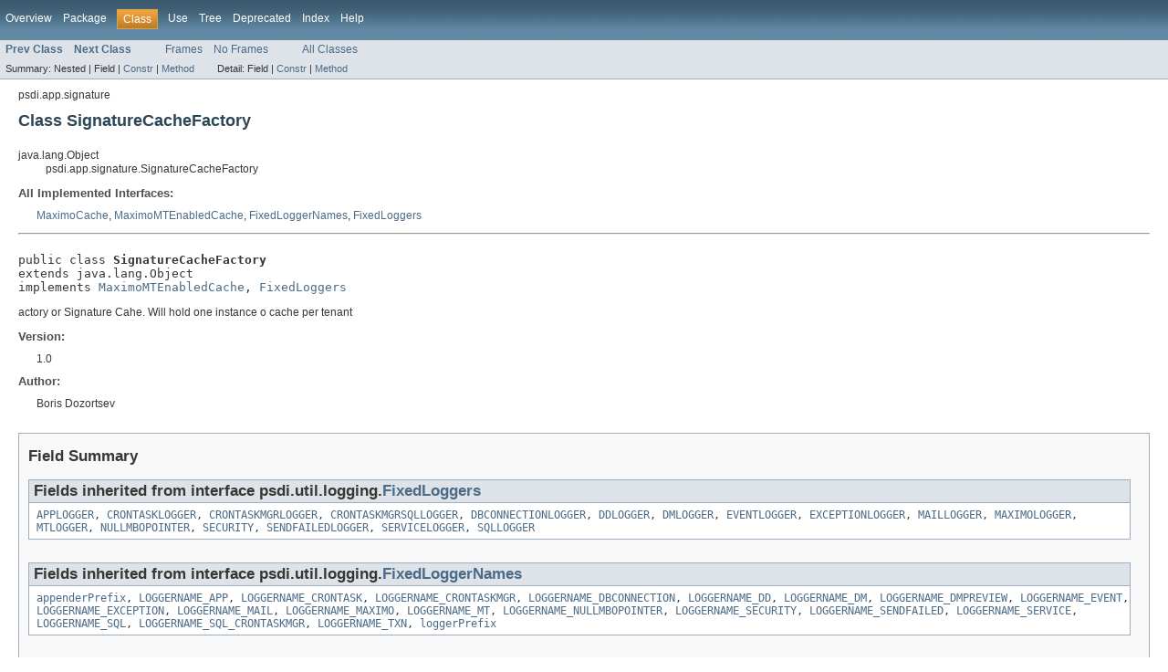

--- FILE ---
content_type: text/html
request_url: https://bportaluri.com/wp-content/MaximoJavaDocs76/psdi/app/signature/SignatureCacheFactory.html
body_size: 3310
content:
<!DOCTYPE HTML PUBLIC "-//W3C//DTD HTML 4.01 Transitional//EN" "http://www.w3.org/TR/html4/loose.dtd">
<!-- NewPage -->
<html lang="en">
<head>
<!-- Generated by javadoc (version 1.7.0) on Fri Feb 27 13:51:46 EST 2015 -->
<title>Maximo 7.6 API - SignatureCacheFactory</title>
<meta name="date" content="2015-02-27">
<link rel="stylesheet" type="text/css" href="../../../stylesheet.css" title="Style">
</head>
<body>
<script type="text/javascript"><!--
    if (location.href.indexOf('is-external=true') == -1) {
        parent.document.title="Maximo 7.6 API - SignatureCacheFactory";
    }
//-->
</script>
<noscript>
<div>JavaScript is disabled on your browser.</div>
</noscript>
<!-- ========= START OF TOP NAVBAR ======= -->
<div class="topNav"><a name="navbar_top">
<!--   -->
</a>
<div class="skip"><a href="#skip-navbar_top" title="Skip navigation links">Skip navigation links</a></div>
<a name="navbar_top_firstrow">
<!--   -->
</a>
<ul class="navList" title="Navigation">
<li><a href="../../../overview-summary.html">Overview</a></li>
<li><a href="package-summary.html">Package</a></li>
<li class="navBarCell1Rev">Class</li>
<li><a href="class-use/SignatureCacheFactory.html">Use</a></li>
<li><a href="package-tree.html">Tree</a></li>
<li><a href="../../../deprecated-list.html">Deprecated</a></li>
<li><a href="../../../index-files/index-1.html">Index</a></li>
<li><a href="../../../help-doc.html">Help</a></li>
</ul>
</div>
<div class="subNav">
<ul class="navList">
<li><a href="../../../psdi/app/signature/SignatureCache.html" title="class in psdi.app.signature"><span class="strong">Prev Class</span></a></li>
<li><a href="../../../psdi/app/signature/SignatureService.html" title="class in psdi.app.signature"><span class="strong">Next Class</span></a></li>
</ul>
<ul class="navList">
<li><a href="../../../index.html?psdi/app/signature/SignatureCacheFactory.html" target="_top">Frames</a></li>
<li><a href="SignatureCacheFactory.html" target="_top">No Frames</a></li>
</ul>
<ul class="navList" id="allclasses_navbar_top">
<li><a href="../../../allclasses-noframe.html">All Classes</a></li>
</ul>
<div>
<script type="text/javascript"><!--
  allClassesLink = document.getElementById("allclasses_navbar_top");
  if(window==top) {
    allClassesLink.style.display = "block";
  }
  else {
    allClassesLink.style.display = "none";
  }
  //-->
</script>
</div>
<div>
<ul class="subNavList">
<li>Summary:&nbsp;</li>
<li>Nested&nbsp;|&nbsp;</li>
<li>Field&nbsp;|&nbsp;</li>
<li><a href="#constructor_summary">Constr</a>&nbsp;|&nbsp;</li>
<li><a href="#method_summary">Method</a></li>
</ul>
<ul class="subNavList">
<li>Detail:&nbsp;</li>
<li>Field&nbsp;|&nbsp;</li>
<li><a href="#constructor_detail">Constr</a>&nbsp;|&nbsp;</li>
<li><a href="#method_detail">Method</a></li>
</ul>
</div>
<a name="skip-navbar_top">
<!--   -->
</a></div>
<!-- ========= END OF TOP NAVBAR ========= -->
<!-- ======== START OF CLASS DATA ======== -->
<div class="header">
<div class="subTitle">psdi.app.signature</div>
<h2 title="Class SignatureCacheFactory" class="title">Class SignatureCacheFactory</h2>
</div>
<div class="contentContainer">
<ul class="inheritance">
<li>java.lang.Object</li>
<li>
<ul class="inheritance">
<li>psdi.app.signature.SignatureCacheFactory</li>
</ul>
</li>
</ul>
<div class="description">
<ul class="blockList">
<li class="blockList">
<dl>
<dt>All Implemented Interfaces:</dt>
<dd><a href="../../../psdi/mbo/MaximoCache.html" title="interface in psdi.mbo">MaximoCache</a>, <a href="../../../psdi/mbo/MaximoMTEnabledCache.html" title="interface in psdi.mbo">MaximoMTEnabledCache</a>, <a href="../../../psdi/util/logging/FixedLoggerNames.html" title="interface in psdi.util.logging">FixedLoggerNames</a>, <a href="../../../psdi/util/logging/FixedLoggers.html" title="interface in psdi.util.logging">FixedLoggers</a></dd>
</dl>
<hr>
<br>
<pre>public class <span class="strong">SignatureCacheFactory</span>
extends java.lang.Object
implements <a href="../../../psdi/mbo/MaximoMTEnabledCache.html" title="interface in psdi.mbo">MaximoMTEnabledCache</a>, <a href="../../../psdi/util/logging/FixedLoggers.html" title="interface in psdi.util.logging">FixedLoggers</a></pre>
<div class="block">actory or Signature Cahe. Will hold one instance o cache per tenant</div>
<dl><dt><span class="strong">Version:</span></dt>
  <dd>1.0</dd>
<dt><span class="strong">Author:</span></dt>
  <dd>Boris Dozortsev</dd></dl>
</li>
</ul>
</div>
<div class="summary">
<ul class="blockList">
<li class="blockList">
<!-- =========== FIELD SUMMARY =========== -->
<ul class="blockList">
<li class="blockList"><a name="field_summary">
<!--   -->
</a>
<h3>Field Summary</h3>
<ul class="blockList">
<li class="blockList"><a name="fields_inherited_from_class_psdi.util.logging.FixedLoggers">
<!--   -->
</a>
<h3>Fields inherited from interface&nbsp;psdi.util.logging.<a href="../../../psdi/util/logging/FixedLoggers.html" title="interface in psdi.util.logging">FixedLoggers</a></h3>
<code><a href="../../../psdi/util/logging/FixedLoggers.html#APPLOGGER">APPLOGGER</a>, <a href="../../../psdi/util/logging/FixedLoggers.html#CRONTASKLOGGER">CRONTASKLOGGER</a>, <a href="../../../psdi/util/logging/FixedLoggers.html#CRONTASKMGRLOGGER">CRONTASKMGRLOGGER</a>, <a href="../../../psdi/util/logging/FixedLoggers.html#CRONTASKMGRSQLLOGGER">CRONTASKMGRSQLLOGGER</a>, <a href="../../../psdi/util/logging/FixedLoggers.html#DBCONNECTIONLOGGER">DBCONNECTIONLOGGER</a>, <a href="../../../psdi/util/logging/FixedLoggers.html#DDLOGGER">DDLOGGER</a>, <a href="../../../psdi/util/logging/FixedLoggers.html#DMLOGGER">DMLOGGER</a>, <a href="../../../psdi/util/logging/FixedLoggers.html#EVENTLOGGER">EVENTLOGGER</a>, <a href="../../../psdi/util/logging/FixedLoggers.html#EXCEPTIONLOGGER">EXCEPTIONLOGGER</a>, <a href="../../../psdi/util/logging/FixedLoggers.html#MAILLOGGER">MAILLOGGER</a>, <a href="../../../psdi/util/logging/FixedLoggers.html#MAXIMOLOGGER">MAXIMOLOGGER</a>, <a href="../../../psdi/util/logging/FixedLoggers.html#MTLOGGER">MTLOGGER</a>, <a href="../../../psdi/util/logging/FixedLoggers.html#NULLMBOPOINTER">NULLMBOPOINTER</a>, <a href="../../../psdi/util/logging/FixedLoggers.html#SECURITY">SECURITY</a>, <a href="../../../psdi/util/logging/FixedLoggers.html#SENDFAILEDLOGGER">SENDFAILEDLOGGER</a>, <a href="../../../psdi/util/logging/FixedLoggers.html#SERVICELOGGER">SERVICELOGGER</a>, <a href="../../../psdi/util/logging/FixedLoggers.html#SQLLOGGER">SQLLOGGER</a></code></li>
</ul>
<ul class="blockList">
<li class="blockList"><a name="fields_inherited_from_class_psdi.util.logging.FixedLoggerNames">
<!--   -->
</a>
<h3>Fields inherited from interface&nbsp;psdi.util.logging.<a href="../../../psdi/util/logging/FixedLoggerNames.html" title="interface in psdi.util.logging">FixedLoggerNames</a></h3>
<code><a href="../../../psdi/util/logging/FixedLoggerNames.html#appenderPrefix">appenderPrefix</a>, <a href="../../../psdi/util/logging/FixedLoggerNames.html#LOGGERNAME_APP">LOGGERNAME_APP</a>, <a href="../../../psdi/util/logging/FixedLoggerNames.html#LOGGERNAME_CRONTASK">LOGGERNAME_CRONTASK</a>, <a href="../../../psdi/util/logging/FixedLoggerNames.html#LOGGERNAME_CRONTASKMGR">LOGGERNAME_CRONTASKMGR</a>, <a href="../../../psdi/util/logging/FixedLoggerNames.html#LOGGERNAME_DBCONNECTION">LOGGERNAME_DBCONNECTION</a>, <a href="../../../psdi/util/logging/FixedLoggerNames.html#LOGGERNAME_DD">LOGGERNAME_DD</a>, <a href="../../../psdi/util/logging/FixedLoggerNames.html#LOGGERNAME_DM">LOGGERNAME_DM</a>, <a href="../../../psdi/util/logging/FixedLoggerNames.html#LOGGERNAME_DMPREVIEW">LOGGERNAME_DMPREVIEW</a>, <a href="../../../psdi/util/logging/FixedLoggerNames.html#LOGGERNAME_EVENT">LOGGERNAME_EVENT</a>, <a href="../../../psdi/util/logging/FixedLoggerNames.html#LOGGERNAME_EXCEPTION">LOGGERNAME_EXCEPTION</a>, <a href="../../../psdi/util/logging/FixedLoggerNames.html#LOGGERNAME_MAIL">LOGGERNAME_MAIL</a>, <a href="../../../psdi/util/logging/FixedLoggerNames.html#LOGGERNAME_MAXIMO">LOGGERNAME_MAXIMO</a>, <a href="../../../psdi/util/logging/FixedLoggerNames.html#LOGGERNAME_MT">LOGGERNAME_MT</a>, <a href="../../../psdi/util/logging/FixedLoggerNames.html#LOGGERNAME_NULLMBOPOINTER">LOGGERNAME_NULLMBOPOINTER</a>, <a href="../../../psdi/util/logging/FixedLoggerNames.html#LOGGERNAME_SECURITY">LOGGERNAME_SECURITY</a>, <a href="../../../psdi/util/logging/FixedLoggerNames.html#LOGGERNAME_SENDFAILED">LOGGERNAME_SENDFAILED</a>, <a href="../../../psdi/util/logging/FixedLoggerNames.html#LOGGERNAME_SERVICE">LOGGERNAME_SERVICE</a>, <a href="../../../psdi/util/logging/FixedLoggerNames.html#LOGGERNAME_SQL">LOGGERNAME_SQL</a>, <a href="../../../psdi/util/logging/FixedLoggerNames.html#LOGGERNAME_SQL_CRONTASKMGR">LOGGERNAME_SQL_CRONTASKMGR</a>, <a href="../../../psdi/util/logging/FixedLoggerNames.html#LOGGERNAME_TXN">LOGGERNAME_TXN</a>, <a href="../../../psdi/util/logging/FixedLoggerNames.html#loggerPrefix">loggerPrefix</a></code></li>
</ul>
</li>
</ul>
<!-- ======== CONSTRUCTOR SUMMARY ======== -->
<ul class="blockList">
<li class="blockList"><a name="constructor_summary">
<!--   -->
</a>
<h3>Constructor Summary</h3>
<table class="overviewSummary" border="0" cellpadding="3" cellspacing="0" summary="Constructor Summary table, listing constructors, and an explanation">
<caption><span>Constructors</span><span class="tabEnd">&nbsp;</span></caption>
<tr>
<th class="colOne" scope="col">Constructor and Description</th>
</tr>
<tr class="altColor">
<td class="colOne"><code><strong><a href="../../../psdi/app/signature/SignatureCacheFactory.html#SignatureCacheFactory()">SignatureCacheFactory</a></strong>()</code>&nbsp;</td>
</tr>
</table>
</li>
</ul>
<!-- ========== METHOD SUMMARY =========== -->
<ul class="blockList">
<li class="blockList"><a name="method_summary">
<!--   -->
</a>
<h3>Method Summary</h3>
<table class="overviewSummary" border="0" cellpadding="3" cellspacing="0" summary="Method Summary table, listing methods, and an explanation">
<caption><span>Methods</span><span class="tabEnd">&nbsp;</span></caption>
<tr>
<th class="colFirst" scope="col">Modifier and Type</th>
<th class="colLast" scope="col">Method and Description</th>
</tr>
<tr class="altColor">
<td class="colFirst"><code><a href="../../../psdi/mbo/MaximoCache.html" title="interface in psdi.mbo">MaximoCache</a></code></td>
<td class="colLast"><code><strong><a href="../../../psdi/app/signature/SignatureCacheFactory.html#getCache()">getCache</a></strong>()</code>
<div class="block">Default Constructor</div>
</td>
</tr>
<tr class="rowColor">
<td class="colFirst"><code>static <a href="../../../psdi/app/signature/SignatureCacheFactory.html" title="class in psdi.app.signature">SignatureCacheFactory</a></code></td>
<td class="colLast"><code><strong><a href="../../../psdi/app/signature/SignatureCacheFactory.html#getInstance()">getInstance</a></strong>()</code>
<div class="block">Always use one instance of Signature Factory.</div>
</td>
</tr>
<tr class="altColor">
<td class="colFirst"><code>java.lang.String</code></td>
<td class="colLast"><code><strong><a href="../../../psdi/app/signature/SignatureCacheFactory.html#getName()">getName</a></strong>()</code>
<div class="block">Return name of the cache.</div>
</td>
</tr>
<tr class="rowColor">
<td class="colFirst"><code>void</code></td>
<td class="colLast"><code><strong><a href="../../../psdi/app/signature/SignatureCacheFactory.html#init()">init</a></strong>()</code>
<div class="block">Initialize all the cache objects to new and empty, 
 and set loaded = False.</div>
</td>
</tr>
<tr class="altColor">
<td class="colFirst"><code>void</code></td>
<td class="colLast"><code><strong><a href="../../../psdi/app/signature/SignatureCacheFactory.html#init(psdi.server.MXServer)">init</a></strong>(<a href="../../../psdi/server/MXServer.html" title="class in psdi.server">MXServer</a>&nbsp;mxs)</code>
<div class="block">Call init() to initialize all the cache objects to new and empty, 
 and set loaded = False.</div>
</td>
</tr>
<tr class="rowColor">
<td class="colFirst"><code>boolean</code></td>
<td class="colLast"><code><strong><a href="../../../psdi/app/signature/SignatureCacheFactory.html#isLoaded()">isLoaded</a></strong>()</code>
<div class="block">Check if individual Cache is loaded for a tenent.</div>
</td>
</tr>
<tr class="altColor">
<td class="colFirst"><code>void</code></td>
<td class="colLast"><code><strong><a href="../../../psdi/app/signature/SignatureCacheFactory.html#reload()">reload</a></strong>()</code>
<div class="block">Reload Cache.</div>
</td>
</tr>
<tr class="rowColor">
<td class="colFirst"><code>void</code></td>
<td class="colLast"><code><strong><a href="../../../psdi/app/signature/SignatureCacheFactory.html#reload(java.lang.String)">reload</a></strong>(java.lang.String&nbsp;key)</code>
<div class="block">For SignatureCache, does nothing.</div>
</td>
</tr>
</table>
<ul class="blockList">
<li class="blockList"><a name="methods_inherited_from_class_java.lang.Object">
<!--   -->
</a>
<h3>Methods inherited from class&nbsp;java.lang.Object</h3>
<code>equals, getClass, hashCode, notify, notifyAll, toString, wait, wait, wait</code></li>
</ul>
</li>
</ul>
</li>
</ul>
</div>
<div class="details">
<ul class="blockList">
<li class="blockList">
<!-- ========= CONSTRUCTOR DETAIL ======== -->
<ul class="blockList">
<li class="blockList"><a name="constructor_detail">
<!--   -->
</a>
<h3>Constructor Detail</h3>
<a name="SignatureCacheFactory()">
<!--   -->
</a>
<ul class="blockListLast">
<li class="blockList">
<h4>SignatureCacheFactory</h4>
<pre>public&nbsp;SignatureCacheFactory()</pre>
</li>
</ul>
</li>
</ul>
<!-- ============ METHOD DETAIL ========== -->
<ul class="blockList">
<li class="blockList"><a name="method_detail">
<!--   -->
</a>
<h3>Method Detail</h3>
<a name="getInstance()">
<!--   -->
</a>
<ul class="blockList">
<li class="blockList">
<h4>getInstance</h4>
<pre>public static&nbsp;<a href="../../../psdi/app/signature/SignatureCacheFactory.html" title="class in psdi.app.signature">SignatureCacheFactory</a>&nbsp;getInstance()</pre>
<div class="block">Always use one instance of Signature Factory.</div>
<dl><dt><span class="strong">Returns:</span></dt><dd>Instance of Signature Cache Facory</dd></dl>
</li>
</ul>
<a name="getCache()">
<!--   -->
</a>
<ul class="blockList">
<li class="blockList">
<h4>getCache</h4>
<pre>public&nbsp;<a href="../../../psdi/mbo/MaximoCache.html" title="interface in psdi.mbo">MaximoCache</a>&nbsp;getCache()</pre>
<div class="block">Default Constructor</div>
<dl>
<dt><strong>Specified by:</strong></dt>
<dd><code><a href="../../../psdi/mbo/MaximoMTEnabledCache.html#getCache()">getCache</a></code>&nbsp;in interface&nbsp;<code><a href="../../../psdi/mbo/MaximoMTEnabledCache.html" title="interface in psdi.mbo">MaximoMTEnabledCache</a></code></dd>
<dt><span class="strong">Returns:</span></dt><dd></dd></dl>
</li>
</ul>
<a name="init()">
<!--   -->
</a>
<ul class="blockList">
<li class="blockList">
<h4>init</h4>
<pre>public&nbsp;void&nbsp;init()
          throws <a href="../../../psdi/util/MXException.html" title="class in psdi.util">MXException</a></pre>
<div class="block">Initialize all the cache objects to new and empty, 
 and set loaded = False.</div>
<dl>
<dt><strong>Specified by:</strong></dt>
<dd><code><a href="../../../psdi/mbo/MaximoCache.html#init()">init</a></code>&nbsp;in interface&nbsp;<code><a href="../../../psdi/mbo/MaximoCache.html" title="interface in psdi.mbo">MaximoCache</a></code></dd>
<dt><span class="strong">Throws:</span></dt>
<dd><code><a href="../../../psdi/util/MXException.html" title="class in psdi.util">MXException</a></code> - Maximo Exception</dd></dl>
</li>
</ul>
<a name="init(psdi.server.MXServer)">
<!--   -->
</a>
<ul class="blockList">
<li class="blockList">
<h4>init</h4>
<pre>public&nbsp;void&nbsp;init(<a href="../../../psdi/server/MXServer.html" title="class in psdi.server">MXServer</a>&nbsp;mxs)
          throws <a href="../../../psdi/util/MXException.html" title="class in psdi.util">MXException</a></pre>
<div class="block">Call init() to initialize all the cache objects to new and empty, 
 and set loaded = False. SEt MXServer instance variable</div>
<dl><dt><span class="strong">Parameters:</span></dt><dd><code>mxs</code> - MXServer reference</dd>
<dt><span class="strong">Throws:</span></dt>
<dd><code><a href="../../../psdi/util/MXException.html" title="class in psdi.util">MXException</a></code> - Maximo Exception</dd></dl>
</li>
</ul>
<a name="reload()">
<!--   -->
</a>
<ul class="blockList">
<li class="blockList">
<h4>reload</h4>
<pre>public&nbsp;void&nbsp;reload()
            throws <a href="../../../psdi/util/MXException.html" title="class in psdi.util">MXException</a></pre>
<div class="block">Reload Cache.</div>
<dl>
<dt><strong>Specified by:</strong></dt>
<dd><code><a href="../../../psdi/mbo/MaximoCache.html#reload()">reload</a></code>&nbsp;in interface&nbsp;<code><a href="../../../psdi/mbo/MaximoCache.html" title="interface in psdi.mbo">MaximoCache</a></code></dd>
<dt><span class="strong">Throws:</span></dt>
<dd><code><a href="../../../psdi/util/MXException.html" title="class in psdi.util">MXException</a></code> - Maximo Exception</dd></dl>
</li>
</ul>
<a name="reload(java.lang.String)">
<!--   -->
</a>
<ul class="blockList">
<li class="blockList">
<h4>reload</h4>
<pre>public&nbsp;void&nbsp;reload(java.lang.String&nbsp;key)
            throws <a href="../../../psdi/util/MXException.html" title="class in psdi.util">MXException</a></pre>
<div class="block">For SignatureCache, does nothing.</div>
<dl>
<dt><strong>Specified by:</strong></dt>
<dd><code><a href="../../../psdi/mbo/MaximoCache.html#reload(java.lang.String)">reload</a></code>&nbsp;in interface&nbsp;<code><a href="../../../psdi/mbo/MaximoCache.html" title="interface in psdi.mbo">MaximoCache</a></code></dd>
<dt><span class="strong">Parameters:</span></dt><dd><code>key</code> - Key for reload</dd>
<dt><span class="strong">Throws:</span></dt>
<dd><code><a href="../../../psdi/util/MXException.html" title="class in psdi.util">MXException</a></code> - Maximo Exception</dd></dl>
</li>
</ul>
<a name="isLoaded()">
<!--   -->
</a>
<ul class="blockList">
<li class="blockList">
<h4>isLoaded</h4>
<pre>public&nbsp;boolean&nbsp;isLoaded()</pre>
<div class="block">Check if individual Cache is loaded for a tenent.</div>
<dl>
<dt><strong>Specified by:</strong></dt>
<dd><code><a href="../../../psdi/mbo/MaximoMTEnabledCache.html#isLoaded()">isLoaded</a></code>&nbsp;in interface&nbsp;<code><a href="../../../psdi/mbo/MaximoMTEnabledCache.html" title="interface in psdi.mbo">MaximoMTEnabledCache</a></code></dd>
<dt><span class="strong">Returns:</span></dt><dd>boolean to say if cache loaded or not</dd></dl>
</li>
</ul>
<a name="getName()">
<!--   -->
</a>
<ul class="blockListLast">
<li class="blockList">
<h4>getName</h4>
<pre>public&nbsp;java.lang.String&nbsp;getName()</pre>
<div class="block">Return name of the cache.</div>
<dl>
<dt><strong>Specified by:</strong></dt>
<dd><code><a href="../../../psdi/mbo/MaximoCache.html#getName()">getName</a></code>&nbsp;in interface&nbsp;<code><a href="../../../psdi/mbo/MaximoCache.html" title="interface in psdi.mbo">MaximoCache</a></code></dd>
<dt><span class="strong">Returns:</span></dt><dd>name of the cache</dd></dl>
</li>
</ul>
</li>
</ul>
</li>
</ul>
</div>
</div>
<!-- ========= END OF CLASS DATA ========= -->
<!-- ======= START OF BOTTOM NAVBAR ====== -->
<div class="bottomNav"><a name="navbar_bottom">
<!--   -->
</a>
<div class="skip"><a href="#skip-navbar_bottom" title="Skip navigation links">Skip navigation links</a></div>
<a name="navbar_bottom_firstrow">
<!--   -->
</a>
<ul class="navList" title="Navigation">
<li><a href="../../../overview-summary.html">Overview</a></li>
<li><a href="package-summary.html">Package</a></li>
<li class="navBarCell1Rev">Class</li>
<li><a href="class-use/SignatureCacheFactory.html">Use</a></li>
<li><a href="package-tree.html">Tree</a></li>
<li><a href="../../../deprecated-list.html">Deprecated</a></li>
<li><a href="../../../index-files/index-1.html">Index</a></li>
<li><a href="../../../help-doc.html">Help</a></li>
</ul>
</div>
<div class="subNav">
<ul class="navList">
<li><a href="../../../psdi/app/signature/SignatureCache.html" title="class in psdi.app.signature"><span class="strong">Prev Class</span></a></li>
<li><a href="../../../psdi/app/signature/SignatureService.html" title="class in psdi.app.signature"><span class="strong">Next Class</span></a></li>
</ul>
<ul class="navList">
<li><a href="../../../index.html?psdi/app/signature/SignatureCacheFactory.html" target="_top">Frames</a></li>
<li><a href="SignatureCacheFactory.html" target="_top">No Frames</a></li>
</ul>
<ul class="navList" id="allclasses_navbar_bottom">
<li><a href="../../../allclasses-noframe.html">All Classes</a></li>
</ul>
<div>
<script type="text/javascript"><!--
  allClassesLink = document.getElementById("allclasses_navbar_bottom");
  if(window==top) {
    allClassesLink.style.display = "block";
  }
  else {
    allClassesLink.style.display = "none";
  }
  //-->
</script>
</div>
<div>
<ul class="subNavList">
<li>Summary:&nbsp;</li>
<li>Nested&nbsp;|&nbsp;</li>
<li>Field&nbsp;|&nbsp;</li>
<li><a href="#constructor_summary">Constr</a>&nbsp;|&nbsp;</li>
<li><a href="#method_summary">Method</a></li>
</ul>
<ul class="subNavList">
<li>Detail:&nbsp;</li>
<li>Field&nbsp;|&nbsp;</li>
<li><a href="#constructor_detail">Constr</a>&nbsp;|&nbsp;</li>
<li><a href="#method_detail">Method</a></li>
</ul>
</div>
<a name="skip-navbar_bottom">
<!--   -->
</a></div>
<!-- ======== END OF BOTTOM NAVBAR ======= -->
</body>
</html>
